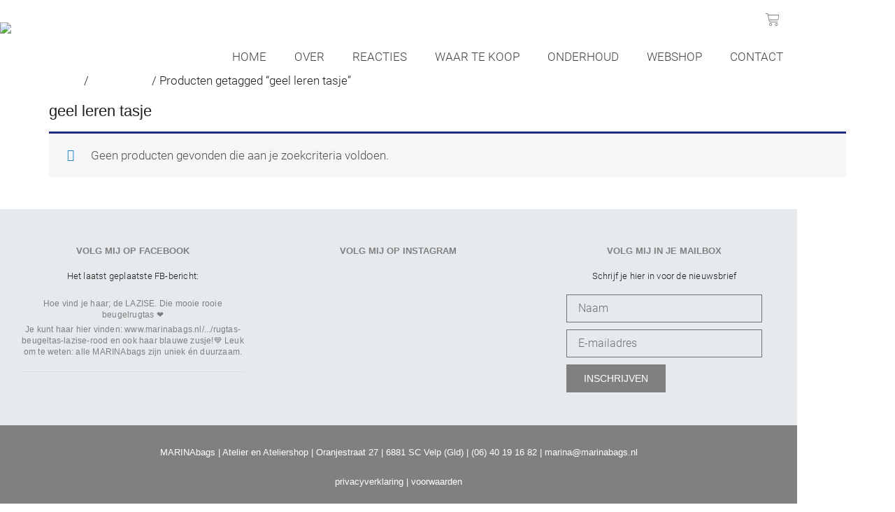

--- FILE ---
content_type: text/html; charset=UTF-8
request_url: https://www.marinabags.nl/product-tag/geel-leren-tasje/
body_size: 18990
content:
<!doctype html><html lang="nl-NL"><head><script data-no-optimize="1">var litespeed_docref=sessionStorage.getItem("litespeed_docref");litespeed_docref&&(Object.defineProperty(document,"referrer",{get:function(){return litespeed_docref}}),sessionStorage.removeItem("litespeed_docref"));</script> <meta charset="UTF-8"><meta name="viewport" content="width=device-width, initial-scale=1"><link rel="profile" href="https://gmpg.org/xfn/11"><meta name='robots' content='index, follow, max-image-preview:large, max-snippet:-1, max-video-preview:-1' /><title>geel leren tasje Archieven - MARINAbags</title><link rel="canonical" href="https://www.marinabags.nl/product-tag/geel-leren-tasje/" /><meta property="og:locale" content="nl_NL" /><meta property="og:type" content="article" /><meta property="og:title" content="geel leren tasje Archieven - MARINAbags" /><meta property="og:url" content="https://www.marinabags.nl/product-tag/geel-leren-tasje/" /><meta property="og:site_name" content="MARINAbags" /><meta name="twitter:card" content="summary_large_image" /> <script type="application/ld+json" class="yoast-schema-graph">{"@context":"https://schema.org","@graph":[{"@type":"CollectionPage","@id":"https://www.marinabags.nl/product-tag/geel-leren-tasje/","url":"https://www.marinabags.nl/product-tag/geel-leren-tasje/","name":"geel leren tasje Archieven - MARINAbags","isPartOf":{"@id":"https://www.marinabags.nl/#website"},"breadcrumb":{"@id":"https://www.marinabags.nl/product-tag/geel-leren-tasje/#breadcrumb"},"inLanguage":"nl-NL"},{"@type":"BreadcrumbList","@id":"https://www.marinabags.nl/product-tag/geel-leren-tasje/#breadcrumb","itemListElement":[{"@type":"ListItem","position":1,"name":"Home","item":"https://www.marinabags.nl/"},{"@type":"ListItem","position":2,"name":"geel leren tasje"}]},{"@type":"WebSite","@id":"https://www.marinabags.nl/#website","url":"https://www.marinabags.nl/","name":"MARINAbags","description":"Exclusieve tassen","potentialAction":[{"@type":"SearchAction","target":{"@type":"EntryPoint","urlTemplate":"https://www.marinabags.nl/?s={search_term_string}"},"query-input":{"@type":"PropertyValueSpecification","valueRequired":true,"valueName":"search_term_string"}}],"inLanguage":"nl-NL"}]}</script> <link rel='dns-prefetch' href='//maxcdn.bootstrapcdn.com' /><link rel="alternate" type="application/rss+xml" title="MARINAbags &raquo; feed" href="https://www.marinabags.nl/feed/" /><link rel="alternate" type="application/rss+xml" title="MARINAbags &raquo; reacties feed" href="https://www.marinabags.nl/comments/feed/" /><link rel="alternate" type="application/rss+xml" title="MARINAbags &raquo; geel leren tasje Tag feed" href="https://www.marinabags.nl/product-tag/geel-leren-tasje/feed/" /><style id='wp-img-auto-sizes-contain-inline-css'>img:is([sizes=auto i],[sizes^="auto," i]){contain-intrinsic-size:3000px 1500px}
/*# sourceURL=wp-img-auto-sizes-contain-inline-css */</style><link data-optimized="2" rel="stylesheet" href="https://www.marinabags.nl/wp-content/litespeed/css/4d2d4c5bdf5a78aeec1385b032433cae.css?ver=1dd8f" /><style id='global-styles-inline-css'>:root{--wp--preset--aspect-ratio--square: 1;--wp--preset--aspect-ratio--4-3: 4/3;--wp--preset--aspect-ratio--3-4: 3/4;--wp--preset--aspect-ratio--3-2: 3/2;--wp--preset--aspect-ratio--2-3: 2/3;--wp--preset--aspect-ratio--16-9: 16/9;--wp--preset--aspect-ratio--9-16: 9/16;--wp--preset--color--black: #000000;--wp--preset--color--cyan-bluish-gray: #abb8c3;--wp--preset--color--white: #ffffff;--wp--preset--color--pale-pink: #f78da7;--wp--preset--color--vivid-red: #cf2e2e;--wp--preset--color--luminous-vivid-orange: #ff6900;--wp--preset--color--luminous-vivid-amber: #fcb900;--wp--preset--color--light-green-cyan: #7bdcb5;--wp--preset--color--vivid-green-cyan: #00d084;--wp--preset--color--pale-cyan-blue: #8ed1fc;--wp--preset--color--vivid-cyan-blue: #0693e3;--wp--preset--color--vivid-purple: #9b51e0;--wp--preset--gradient--vivid-cyan-blue-to-vivid-purple: linear-gradient(135deg,rgb(6,147,227) 0%,rgb(155,81,224) 100%);--wp--preset--gradient--light-green-cyan-to-vivid-green-cyan: linear-gradient(135deg,rgb(122,220,180) 0%,rgb(0,208,130) 100%);--wp--preset--gradient--luminous-vivid-amber-to-luminous-vivid-orange: linear-gradient(135deg,rgb(252,185,0) 0%,rgb(255,105,0) 100%);--wp--preset--gradient--luminous-vivid-orange-to-vivid-red: linear-gradient(135deg,rgb(255,105,0) 0%,rgb(207,46,46) 100%);--wp--preset--gradient--very-light-gray-to-cyan-bluish-gray: linear-gradient(135deg,rgb(238,238,238) 0%,rgb(169,184,195) 100%);--wp--preset--gradient--cool-to-warm-spectrum: linear-gradient(135deg,rgb(74,234,220) 0%,rgb(151,120,209) 20%,rgb(207,42,186) 40%,rgb(238,44,130) 60%,rgb(251,105,98) 80%,rgb(254,248,76) 100%);--wp--preset--gradient--blush-light-purple: linear-gradient(135deg,rgb(255,206,236) 0%,rgb(152,150,240) 100%);--wp--preset--gradient--blush-bordeaux: linear-gradient(135deg,rgb(254,205,165) 0%,rgb(254,45,45) 50%,rgb(107,0,62) 100%);--wp--preset--gradient--luminous-dusk: linear-gradient(135deg,rgb(255,203,112) 0%,rgb(199,81,192) 50%,rgb(65,88,208) 100%);--wp--preset--gradient--pale-ocean: linear-gradient(135deg,rgb(255,245,203) 0%,rgb(182,227,212) 50%,rgb(51,167,181) 100%);--wp--preset--gradient--electric-grass: linear-gradient(135deg,rgb(202,248,128) 0%,rgb(113,206,126) 100%);--wp--preset--gradient--midnight: linear-gradient(135deg,rgb(2,3,129) 0%,rgb(40,116,252) 100%);--wp--preset--font-size--small: 13px;--wp--preset--font-size--medium: 20px;--wp--preset--font-size--large: 36px;--wp--preset--font-size--x-large: 42px;--wp--preset--spacing--20: 0.44rem;--wp--preset--spacing--30: 0.67rem;--wp--preset--spacing--40: 1rem;--wp--preset--spacing--50: 1.5rem;--wp--preset--spacing--60: 2.25rem;--wp--preset--spacing--70: 3.38rem;--wp--preset--spacing--80: 5.06rem;--wp--preset--shadow--natural: 6px 6px 9px rgba(0, 0, 0, 0.2);--wp--preset--shadow--deep: 12px 12px 50px rgba(0, 0, 0, 0.4);--wp--preset--shadow--sharp: 6px 6px 0px rgba(0, 0, 0, 0.2);--wp--preset--shadow--outlined: 6px 6px 0px -3px rgb(255, 255, 255), 6px 6px rgb(0, 0, 0);--wp--preset--shadow--crisp: 6px 6px 0px rgb(0, 0, 0);}:root { --wp--style--global--content-size: 800px;--wp--style--global--wide-size: 1200px; }:where(body) { margin: 0; }.wp-site-blocks > .alignleft { float: left; margin-right: 2em; }.wp-site-blocks > .alignright { float: right; margin-left: 2em; }.wp-site-blocks > .aligncenter { justify-content: center; margin-left: auto; margin-right: auto; }:where(.wp-site-blocks) > * { margin-block-start: 24px; margin-block-end: 0; }:where(.wp-site-blocks) > :first-child { margin-block-start: 0; }:where(.wp-site-blocks) > :last-child { margin-block-end: 0; }:root { --wp--style--block-gap: 24px; }:root :where(.is-layout-flow) > :first-child{margin-block-start: 0;}:root :where(.is-layout-flow) > :last-child{margin-block-end: 0;}:root :where(.is-layout-flow) > *{margin-block-start: 24px;margin-block-end: 0;}:root :where(.is-layout-constrained) > :first-child{margin-block-start: 0;}:root :where(.is-layout-constrained) > :last-child{margin-block-end: 0;}:root :where(.is-layout-constrained) > *{margin-block-start: 24px;margin-block-end: 0;}:root :where(.is-layout-flex){gap: 24px;}:root :where(.is-layout-grid){gap: 24px;}.is-layout-flow > .alignleft{float: left;margin-inline-start: 0;margin-inline-end: 2em;}.is-layout-flow > .alignright{float: right;margin-inline-start: 2em;margin-inline-end: 0;}.is-layout-flow > .aligncenter{margin-left: auto !important;margin-right: auto !important;}.is-layout-constrained > .alignleft{float: left;margin-inline-start: 0;margin-inline-end: 2em;}.is-layout-constrained > .alignright{float: right;margin-inline-start: 2em;margin-inline-end: 0;}.is-layout-constrained > .aligncenter{margin-left: auto !important;margin-right: auto !important;}.is-layout-constrained > :where(:not(.alignleft):not(.alignright):not(.alignfull)){max-width: var(--wp--style--global--content-size);margin-left: auto !important;margin-right: auto !important;}.is-layout-constrained > .alignwide{max-width: var(--wp--style--global--wide-size);}body .is-layout-flex{display: flex;}.is-layout-flex{flex-wrap: wrap;align-items: center;}.is-layout-flex > :is(*, div){margin: 0;}body .is-layout-grid{display: grid;}.is-layout-grid > :is(*, div){margin: 0;}body{padding-top: 0px;padding-right: 0px;padding-bottom: 0px;padding-left: 0px;}a:where(:not(.wp-element-button)){text-decoration: underline;}:root :where(.wp-element-button, .wp-block-button__link){background-color: #32373c;border-width: 0;color: #fff;font-family: inherit;font-size: inherit;font-style: inherit;font-weight: inherit;letter-spacing: inherit;line-height: inherit;padding-top: calc(0.667em + 2px);padding-right: calc(1.333em + 2px);padding-bottom: calc(0.667em + 2px);padding-left: calc(1.333em + 2px);text-decoration: none;text-transform: inherit;}.has-black-color{color: var(--wp--preset--color--black) !important;}.has-cyan-bluish-gray-color{color: var(--wp--preset--color--cyan-bluish-gray) !important;}.has-white-color{color: var(--wp--preset--color--white) !important;}.has-pale-pink-color{color: var(--wp--preset--color--pale-pink) !important;}.has-vivid-red-color{color: var(--wp--preset--color--vivid-red) !important;}.has-luminous-vivid-orange-color{color: var(--wp--preset--color--luminous-vivid-orange) !important;}.has-luminous-vivid-amber-color{color: var(--wp--preset--color--luminous-vivid-amber) !important;}.has-light-green-cyan-color{color: var(--wp--preset--color--light-green-cyan) !important;}.has-vivid-green-cyan-color{color: var(--wp--preset--color--vivid-green-cyan) !important;}.has-pale-cyan-blue-color{color: var(--wp--preset--color--pale-cyan-blue) !important;}.has-vivid-cyan-blue-color{color: var(--wp--preset--color--vivid-cyan-blue) !important;}.has-vivid-purple-color{color: var(--wp--preset--color--vivid-purple) !important;}.has-black-background-color{background-color: var(--wp--preset--color--black) !important;}.has-cyan-bluish-gray-background-color{background-color: var(--wp--preset--color--cyan-bluish-gray) !important;}.has-white-background-color{background-color: var(--wp--preset--color--white) !important;}.has-pale-pink-background-color{background-color: var(--wp--preset--color--pale-pink) !important;}.has-vivid-red-background-color{background-color: var(--wp--preset--color--vivid-red) !important;}.has-luminous-vivid-orange-background-color{background-color: var(--wp--preset--color--luminous-vivid-orange) !important;}.has-luminous-vivid-amber-background-color{background-color: var(--wp--preset--color--luminous-vivid-amber) !important;}.has-light-green-cyan-background-color{background-color: var(--wp--preset--color--light-green-cyan) !important;}.has-vivid-green-cyan-background-color{background-color: var(--wp--preset--color--vivid-green-cyan) !important;}.has-pale-cyan-blue-background-color{background-color: var(--wp--preset--color--pale-cyan-blue) !important;}.has-vivid-cyan-blue-background-color{background-color: var(--wp--preset--color--vivid-cyan-blue) !important;}.has-vivid-purple-background-color{background-color: var(--wp--preset--color--vivid-purple) !important;}.has-black-border-color{border-color: var(--wp--preset--color--black) !important;}.has-cyan-bluish-gray-border-color{border-color: var(--wp--preset--color--cyan-bluish-gray) !important;}.has-white-border-color{border-color: var(--wp--preset--color--white) !important;}.has-pale-pink-border-color{border-color: var(--wp--preset--color--pale-pink) !important;}.has-vivid-red-border-color{border-color: var(--wp--preset--color--vivid-red) !important;}.has-luminous-vivid-orange-border-color{border-color: var(--wp--preset--color--luminous-vivid-orange) !important;}.has-luminous-vivid-amber-border-color{border-color: var(--wp--preset--color--luminous-vivid-amber) !important;}.has-light-green-cyan-border-color{border-color: var(--wp--preset--color--light-green-cyan) !important;}.has-vivid-green-cyan-border-color{border-color: var(--wp--preset--color--vivid-green-cyan) !important;}.has-pale-cyan-blue-border-color{border-color: var(--wp--preset--color--pale-cyan-blue) !important;}.has-vivid-cyan-blue-border-color{border-color: var(--wp--preset--color--vivid-cyan-blue) !important;}.has-vivid-purple-border-color{border-color: var(--wp--preset--color--vivid-purple) !important;}.has-vivid-cyan-blue-to-vivid-purple-gradient-background{background: var(--wp--preset--gradient--vivid-cyan-blue-to-vivid-purple) !important;}.has-light-green-cyan-to-vivid-green-cyan-gradient-background{background: var(--wp--preset--gradient--light-green-cyan-to-vivid-green-cyan) !important;}.has-luminous-vivid-amber-to-luminous-vivid-orange-gradient-background{background: var(--wp--preset--gradient--luminous-vivid-amber-to-luminous-vivid-orange) !important;}.has-luminous-vivid-orange-to-vivid-red-gradient-background{background: var(--wp--preset--gradient--luminous-vivid-orange-to-vivid-red) !important;}.has-very-light-gray-to-cyan-bluish-gray-gradient-background{background: var(--wp--preset--gradient--very-light-gray-to-cyan-bluish-gray) !important;}.has-cool-to-warm-spectrum-gradient-background{background: var(--wp--preset--gradient--cool-to-warm-spectrum) !important;}.has-blush-light-purple-gradient-background{background: var(--wp--preset--gradient--blush-light-purple) !important;}.has-blush-bordeaux-gradient-background{background: var(--wp--preset--gradient--blush-bordeaux) !important;}.has-luminous-dusk-gradient-background{background: var(--wp--preset--gradient--luminous-dusk) !important;}.has-pale-ocean-gradient-background{background: var(--wp--preset--gradient--pale-ocean) !important;}.has-electric-grass-gradient-background{background: var(--wp--preset--gradient--electric-grass) !important;}.has-midnight-gradient-background{background: var(--wp--preset--gradient--midnight) !important;}.has-small-font-size{font-size: var(--wp--preset--font-size--small) !important;}.has-medium-font-size{font-size: var(--wp--preset--font-size--medium) !important;}.has-large-font-size{font-size: var(--wp--preset--font-size--large) !important;}.has-x-large-font-size{font-size: var(--wp--preset--font-size--x-large) !important;}
:root :where(.wp-block-pullquote){font-size: 1.5em;line-height: 1.6;}
/*# sourceURL=global-styles-inline-css */</style><style id='woocommerce-inline-inline-css'>.woocommerce form .form-row .required { visibility: visible; }
/*# sourceURL=woocommerce-inline-inline-css */</style><link rel='stylesheet' id='sb-font-awesome-css' href='https://maxcdn.bootstrapcdn.com/font-awesome/4.7.0/css/font-awesome.min.css?ver=6.9' media='all' /> <script id="swp-js-js-extra" type="litespeed/javascript">var swp_data={"replacements":{"woocommerce|Sale!||":"Sale!","elementor-pro|Sale||":"Aanbieding","woocommerce|Billing details||":"Verzendgegevens","woocommerce|Coupon code||":"Cadeaubon","woocommerce|If you have a coupon code, please apply it below.||":"Als je een cadeaubon met kortingscode hebt, vul die dan hieronder in.","woocommerce|Have a coupon?||":"Heb je een cadeaubon?","uael|Coupon code||":"Kortingscode","uael|Sub-total||":"Subtotaal","uael|Order Total||":"Totaal","mollie-payments-for-woocommerce|This text will be displayed as the first option in the iDEAL issuers drop down, if nothing is entered, \"Select your bank\" will be shown. Only if the above 'Show iDEAL banks dropdown' is enabled.||":"Deze tekst wordt getoond als eerste optie in de iDEAL issuers drop down, indien niets is ingevuld wordt \"Selecteer uw bank\" getoond. ","mollie-payments-for-woocommerce|Select your bank||":"Selecteer je bank"},"lang":"nl_NL","discovery":"","available":[],"discovery_endpoint":"","discovery_nonce":"","domains":["woocommerce","elementor-pro","uael","mollie-payments-for-woocommerce"]}</script> <script type="litespeed/javascript" data-src="https://www.marinabags.nl/wp-includes/js/jquery/jquery.min.js" id="jquery-core-js"></script> <script id="wc-add-to-cart-js-extra" type="litespeed/javascript">var wc_add_to_cart_params={"ajax_url":"/wp-admin/admin-ajax.php","wc_ajax_url":"/?wc-ajax=%%endpoint%%","i18n_view_cart":"Bekijk winkelwagen","cart_url":"https://www.marinabags.nl/winkelmand/","is_cart":"","cart_redirect_after_add":"no"}</script> <script id="woocommerce-js-extra" type="litespeed/javascript">var woocommerce_params={"ajax_url":"/wp-admin/admin-ajax.php","wc_ajax_url":"/?wc-ajax=%%endpoint%%","i18n_password_show":"Wachtwoord weergeven","i18n_password_hide":"Wachtwoord verbergen"}</script> <link rel="https://api.w.org/" href="https://www.marinabags.nl/wp-json/" /><link rel="alternate" title="JSON" type="application/json" href="https://www.marinabags.nl/wp-json/wp/v2/product_tag/239" /><link rel="EditURI" type="application/rsd+xml" title="RSD" href="https://www.marinabags.nl/xmlrpc.php?rsd" /><meta name="generator" content="WordPress 6.9" /><meta name="generator" content="WooCommerce 10.4.3" />
<noscript><style>.woocommerce-product-gallery{ opacity: 1 !important; }</style></noscript><meta name="generator" content="Elementor 3.34.1; features: additional_custom_breakpoints; settings: css_print_method-external, google_font-disabled, font_display-auto"><style>.e-con.e-parent:nth-of-type(n+4):not(.e-lazyloaded):not(.e-no-lazyload),
				.e-con.e-parent:nth-of-type(n+4):not(.e-lazyloaded):not(.e-no-lazyload) * {
					background-image: none !important;
				}
				@media screen and (max-height: 1024px) {
					.e-con.e-parent:nth-of-type(n+3):not(.e-lazyloaded):not(.e-no-lazyload),
					.e-con.e-parent:nth-of-type(n+3):not(.e-lazyloaded):not(.e-no-lazyload) * {
						background-image: none !important;
					}
				}
				@media screen and (max-height: 640px) {
					.e-con.e-parent:nth-of-type(n+2):not(.e-lazyloaded):not(.e-no-lazyload),
					.e-con.e-parent:nth-of-type(n+2):not(.e-lazyloaded):not(.e-no-lazyload) * {
						background-image: none !important;
					}
				}</style><link rel="icon" href="https://www.marinabags.nl/wp-content/uploads/2018/03/favicon-marina-66x66.png" sizes="32x32" /><link rel="icon" href="https://www.marinabags.nl/wp-content/uploads/2018/03/favicon-marina-200x200.png" sizes="192x192" /><link rel="apple-touch-icon" href="https://www.marinabags.nl/wp-content/uploads/2018/03/favicon-marina-200x200.png" /><meta name="msapplication-TileImage" content="https://www.marinabags.nl/wp-content/uploads/2018/03/favicon-marina.png" /><style id="wp-custom-css">.woocommerce-message {
    border-top-color: #808080;
}
.woocommerce-message::before {
        color: #808080;
}
p.woocommerce-shipping-destination {
	display: none;
}
span.woocommerce-terms-and-conditions-checkbox-text {
	font-family: merriweather;
}
.woocommerce table.shop_attributes td p {
	font-style: normal;
}
.woocommerce table.shop_attributes tbody>tr:nth-child(odd)>th {
	background-color: #ffffff !important;
}
.woocommerce table.shop_attributes tbody>tr:nth-child(odd)>td {
	background-color: #ffffff !important;
}
.woocommerce table.shop_attributes tbody>tr:nth-child(even)>th {
	background-color: #ffffff !important;
}
.woocommerce table.shop_attributes tbody>tr:nth-child(even)>td {
	background-color: #ffffff !important;
}
.elementor-12826 .elementor-element.elementor-element-5af877c.elementor-wc-products ul.products li.product .button {
	display: none;
}
.woocommerce-info {
	border-top-color: #202b85;
}
.elementor-12783 .elementor-element.elementor-element-6763438a .pp-woo-checkout #order_review_heading {
	margin-top: 25px;
}
.woocommerce table.shop_table td {
	background-color: #e6eaec;
}
.woocommerce-Price-amount {
	color: #202b85;
}
.woocommerce form.cart {
	font-family: roboto;
	font-size: 14px;
}
.woocommerce-variation-price {
	margin-bottom: 20px;
}
.woocommerce .elementor-12791 .elementor-element.elementor-element-12f220d form.cart table.variations label {
	display: none;
}
.woocommerce div.product .stock {
	color: #ffffff;
}

/*don't show quantity field in product page*/
.elementor-12791 .elementor-element.elementor-element-12f220d .quantity .qty {
    display: none;
}

/*deletes space beneath variation price on single product*/
.woocommerce-variation-price {
    margin-bottom: 0px;
}
.woocommerce-variation-availability {
    display: none;
}</style></head><body class="archive tax-product_tag term-geel-leren-tasje term-239 wp-embed-responsive wp-theme-hello-elementor theme-hello-elementor woocommerce woocommerce-page woocommerce-no-js hello-elementor-default elementor-default elementor-kit-12609"><a class="skip-link screen-reader-text" href="#content">Ga naar de inhoud</a><header data-elementor-type="header" data-elementor-id="12627" class="elementor elementor-12627 elementor-location-header" data-elementor-post-type="elementor_library"><header class="elementor-section elementor-top-section elementor-element elementor-element-cea5485 elementor-section-content-middle elementor-section-boxed elementor-section-height-default elementor-section-height-default" data-id="cea5485" data-element_type="section" data-settings="{&quot;background_background&quot;:&quot;classic&quot;,&quot;sticky&quot;:&quot;top&quot;,&quot;sticky_on&quot;:[&quot;desktop&quot;,&quot;tablet&quot;,&quot;mobile&quot;],&quot;sticky_offset&quot;:0,&quot;sticky_effects_offset&quot;:0,&quot;sticky_anchor_link_offset&quot;:0}"><div class="elementor-container elementor-column-gap-no"><div class="elementor-column elementor-col-50 elementor-top-column elementor-element elementor-element-79abe5bd" data-id="79abe5bd" data-element_type="column"><div class="elementor-widget-wrap elementor-element-populated"><div class="elementor-element elementor-element-3309b48 elementor-widget elementor-widget-image" data-id="3309b48" data-element_type="widget" data-widget_type="image.default"><div class="elementor-widget-container">
<a href="https://www.marinabags.nl/">
<img data-lazyloaded="1" src="[data-uri]" width="250" height="83" data-src="https://www.marinabags.nl/wp-content/uploads/2018/03/logo-marina-avada-2.jpg" class="attachment-full size-full wp-image-12128" alt="Marinabags" data-srcset="https://www.marinabags.nl/wp-content/uploads/2018/03/logo-marina-avada-2.jpg 250w, https://www.marinabags.nl/wp-content/uploads/2018/03/logo-marina-avada-2-200x66.jpg 200w" data-sizes="(max-width: 250px) 100vw, 250px" />								</a></div></div></div></div><div class="elementor-column elementor-col-50 elementor-top-column elementor-element elementor-element-6e31822b" data-id="6e31822b" data-element_type="column"><div class="elementor-widget-wrap elementor-element-populated"><div class="elementor-element elementor-element-c2c9d97 toggle-icon--cart-light elementor-menu-cart--empty-indicator-hide elementor-widget-tablet__width-initial elementor-menu-cart--items-indicator-bubble elementor-menu-cart--cart-type-side-cart elementor-menu-cart--show-remove-button-yes elementor-widget elementor-widget-woocommerce-menu-cart" data-id="c2c9d97" data-element_type="widget" data-settings="{&quot;cart_type&quot;:&quot;side-cart&quot;,&quot;open_cart&quot;:&quot;click&quot;,&quot;automatically_open_cart&quot;:&quot;no&quot;}" data-widget_type="woocommerce-menu-cart.default"><div class="elementor-widget-container"><div class="elementor-menu-cart__wrapper"><div class="elementor-menu-cart__toggle_wrapper"><div class="elementor-menu-cart__container elementor-lightbox" aria-hidden="true"><div class="elementor-menu-cart__main" aria-hidden="true"><div class="elementor-menu-cart__close-button"></div><div class="widget_shopping_cart_content"></div></div></div><div class="elementor-menu-cart__toggle elementor-button-wrapper">
<a id="elementor-menu-cart__toggle_button" href="#" class="elementor-menu-cart__toggle_button elementor-button elementor-size-sm" aria-expanded="false">
<span class="elementor-button-text"><span class="woocommerce-Price-amount amount"><bdi><span class="woocommerce-Price-currencySymbol">&euro;</span>0,00</bdi></span></span>
<span class="elementor-button-icon">
<span class="elementor-button-icon-qty" data-counter="0">0</span>
<i class="eicon-cart-light"></i>					<span class="elementor-screen-only">Winkelwagen</span>
</span>
</a></div></div></div></div></div><div class="elementor-element elementor-element-5af4745e elementor-nav-menu__align-end elementor-nav-menu--stretch elementor-widget-tablet__width-initial elementor-nav-menu--dropdown-tablet elementor-nav-menu__text-align-aside elementor-nav-menu--toggle elementor-nav-menu--burger elementor-widget elementor-widget-nav-menu" data-id="5af4745e" data-element_type="widget" data-settings="{&quot;full_width&quot;:&quot;stretch&quot;,&quot;submenu_icon&quot;:{&quot;value&quot;:&quot;&lt;i class=\&quot;\&quot; aria-hidden=\&quot;true\&quot;&gt;&lt;\/i&gt;&quot;,&quot;library&quot;:&quot;&quot;},&quot;layout&quot;:&quot;horizontal&quot;,&quot;toggle&quot;:&quot;burger&quot;}" data-widget_type="nav-menu.default"><div class="elementor-widget-container"><nav aria-label="Menu" class="elementor-nav-menu--main elementor-nav-menu__container elementor-nav-menu--layout-horizontal e--pointer-none"><ul id="menu-1-5af4745e" class="elementor-nav-menu"><li class="menu-item menu-item-type-post_type menu-item-object-page menu-item-home menu-item-14213"><a href="https://www.marinabags.nl/" class="elementor-item">HOME</a></li><li class="menu-item menu-item-type-custom menu-item-object-custom menu-item-12729"><a href="https://www.marinabags.nl/over-marinabags/#over" class="elementor-item elementor-item-anchor">OVER</a></li><li class="menu-item menu-item-type-custom menu-item-object-custom menu-item-12396"><a href="https://www.marinabags.nl/over-marinabags/#reacties" class="elementor-item elementor-item-anchor">REACTIES</a></li><li class="menu-item menu-item-type-post_type menu-item-object-page menu-item-16233"><a href="https://www.marinabags.nl/waar-te-koop/" class="elementor-item">WAAR TE KOOP</a></li><li class="menu-item menu-item-type-post_type menu-item-object-page menu-item-17467"><a href="https://www.marinabags.nl/onderhoud/" class="elementor-item">ONDERHOUD</a></li><li class="menu-item menu-item-type-post_type menu-item-object-page menu-item-13236"><a href="https://www.marinabags.nl/alle-tassen/" class="elementor-item">WEBSHOP</a></li><li class="menu-item menu-item-type-post_type menu-item-object-page menu-item-11901"><a href="https://www.marinabags.nl/contact/" class="elementor-item">CONTACT</a></li></ul></nav><div class="elementor-menu-toggle" role="button" tabindex="0" aria-label="Menu toggle" aria-expanded="false">
<i aria-hidden="true" role="presentation" class="elementor-menu-toggle__icon--open eicon-menu-bar"></i><i aria-hidden="true" role="presentation" class="elementor-menu-toggle__icon--close eicon-close"></i></div><nav class="elementor-nav-menu--dropdown elementor-nav-menu__container" aria-hidden="true"><ul id="menu-2-5af4745e" class="elementor-nav-menu"><li class="menu-item menu-item-type-post_type menu-item-object-page menu-item-home menu-item-14213"><a href="https://www.marinabags.nl/" class="elementor-item" tabindex="-1">HOME</a></li><li class="menu-item menu-item-type-custom menu-item-object-custom menu-item-12729"><a href="https://www.marinabags.nl/over-marinabags/#over" class="elementor-item elementor-item-anchor" tabindex="-1">OVER</a></li><li class="menu-item menu-item-type-custom menu-item-object-custom menu-item-12396"><a href="https://www.marinabags.nl/over-marinabags/#reacties" class="elementor-item elementor-item-anchor" tabindex="-1">REACTIES</a></li><li class="menu-item menu-item-type-post_type menu-item-object-page menu-item-16233"><a href="https://www.marinabags.nl/waar-te-koop/" class="elementor-item" tabindex="-1">WAAR TE KOOP</a></li><li class="menu-item menu-item-type-post_type menu-item-object-page menu-item-17467"><a href="https://www.marinabags.nl/onderhoud/" class="elementor-item" tabindex="-1">ONDERHOUD</a></li><li class="menu-item menu-item-type-post_type menu-item-object-page menu-item-13236"><a href="https://www.marinabags.nl/alle-tassen/" class="elementor-item" tabindex="-1">WEBSHOP</a></li><li class="menu-item menu-item-type-post_type menu-item-object-page menu-item-11901"><a href="https://www.marinabags.nl/contact/" class="elementor-item" tabindex="-1">CONTACT</a></li></ul></nav></div></div></div></div></div></header></header><div id="primary" class="content-area"><main id="main" class="site-main" role="main"><nav class="woocommerce-breadcrumb" aria-label="Breadcrumb"><a href="https://www.marinabags.nl">Home</a>&nbsp;&#47;&nbsp;<a href="https://www.marinabags.nl/alle-tassen/">Alle tassen</a>&nbsp;&#47;&nbsp;Producten getagged &ldquo;geel leren tasje&rdquo;</nav><header class="woocommerce-products-header"><h1 class="woocommerce-products-header__title page-title">geel leren tasje</h1></header><div class="woocommerce-no-products-found"><div class="woocommerce-info" role="status">
Geen producten gevonden die aan je zoekcriteria voldoen.</div></div></main></div><footer data-elementor-type="footer" data-elementor-id="12635" class="elementor elementor-12635 elementor-location-footer" data-elementor-post-type="elementor_library"><section class="elementor-section elementor-top-section elementor-element elementor-element-1c0ef68f elementor-section-boxed elementor-section-height-default elementor-section-height-default" data-id="1c0ef68f" data-element_type="section"><div class="elementor-container elementor-column-gap-default"><div class="elementor-column elementor-col-100 elementor-top-column elementor-element elementor-element-f50c884" data-id="f50c884" data-element_type="column"><div class="elementor-widget-wrap elementor-element-populated"><section class="elementor-section elementor-inner-section elementor-element elementor-element-7a81d038 elementor-section-boxed elementor-section-height-default elementor-section-height-default" data-id="7a81d038" data-element_type="section"><div class="elementor-container elementor-column-gap-default"><div class="elementor-column elementor-col-33 elementor-inner-column elementor-element elementor-element-202da8dc" data-id="202da8dc" data-element_type="column" data-settings="{&quot;background_background&quot;:&quot;classic&quot;}"><div class="elementor-widget-wrap elementor-element-populated"><div class="elementor-element elementor-element-59ae2495 elementor-widget elementor-widget-heading" data-id="59ae2495" data-element_type="widget" data-widget_type="heading.default"><div class="elementor-widget-container"><h2 class="elementor-heading-title elementor-size-default"><a href="https://www.facebook.com/Marinatassen/" target="_blank">volg mij op Facebook</a></h2></div></div><div class="elementor-element elementor-element-7cd1d4a elementor-widget elementor-widget-heading" data-id="7cd1d4a" data-element_type="widget" data-widget_type="heading.default"><div class="elementor-widget-container"><h3 class="elementor-heading-title elementor-size-default">Het laatst geplaatste FB-bericht:</h3></div></div><div class="elementor-element elementor-element-fa3d48b elementor-widget elementor-widget-cff-widget" data-id="fa3d48b" data-element_type="widget" data-widget_type="cff-widget.default"><div class="elementor-widget-container"><div class="cff-wrapper"><div class="cff-wrapper-ctn " ><div id="cff"  class="cff cff-list-container  cff-default-styles  cff-mob-cols-1 cff-tab-cols-1"    data-char="600" ><div class="cff-posts-wrap"><div id="cff_1467493926612461_1514787146691307" class="cff-item cff-photo-post author-marina-bags"  style="border-bottom: 0px solid #;"><h6 class="cff-post-text"  style="font-size:12px;font-weight:normal;color:#808080;" >
<span class="cff-text" data-color="808080">
Hoe vind je haar; de LAZISE. Die mooie rooie beugelrugtas ❤ <img class="cff-linebreak" />Je kunt haar hier vinden: <a href="https://www.marinabags.nl/.../rugtas-beugeltas-lazise-rood" rel='nofollow noopener noreferrer'>www.marinabags.nl/.../rugtas-beugeltas-lazise-rood</a> en ook haar blauwe zusje!💙 Leuk om te weten: alle MARINAbags zijn uniek én duurzaam.			</span>
<span class="cff-expand">... <a href="#" style="color: #808080"><span class="cff-more">Toon meer</span><span class="cff-less">Toon minder</span></a></span></h6></div></div><input class="cff-pag-url" type="hidden" data-locatornonce="396e3bddf9" data-cff-shortcode="{&quot;feed&quot;: &quot;1&quot;}" data-post-id="" data-feed-id="1467493926612461"></div></div><div class="cff-clear"></div></div><style>#cff .cff-post-text a{ color: #808080; }</style></div></div></div></div><div class="elementor-column elementor-col-33 elementor-inner-column elementor-element elementor-element-7b67d3f1" data-id="7b67d3f1" data-element_type="column" data-settings="{&quot;background_background&quot;:&quot;classic&quot;}"><div class="elementor-widget-wrap elementor-element-populated"><div class="elementor-element elementor-element-464eea75 elementor-widget elementor-widget-heading" data-id="464eea75" data-element_type="widget" data-widget_type="heading.default"><div class="elementor-widget-container"><h2 class="elementor-heading-title elementor-size-default"><a href="https://www.instagram.com/marina_leatherbags/" target="_blank">volg mij op Instagram</a></h2></div></div><div class="elementor-element elementor-element-72504167 elementor-widget elementor-widget-shortcode" data-id="72504167" data-element_type="widget" data-widget_type="shortcode.default"><div class="elementor-widget-container"><div class="elementor-shortcode"><div id="sb_instagram"  class="sbi sbi_mob_col_1 sbi_tab_col_2 sbi_col_3 sbi_width_resp sbi_fixed_height" style="padding-bottom: 2px; width: 50%; height: 200px;"	 data-feedid="*1"  data-res="thumb" data-cols="3" data-colsmobile="1" data-colstablet="2" data-num="6" data-nummobile="" data-item-padding="1"	 data-shortcode-atts="{}"  data-postid="" data-locatornonce="2f1c8835b9" data-imageaspectratio="1:1" data-sbi-flags="favorLocal"><div id="sbi_images"  style="gap: 2px;"><div class="sbi_item sbi_type_carousel sbi_new sbi_transition"
id="sbi_18148458301450583" data-date="1769075628"><div class="sbi_photo_wrap">
<a class="sbi_photo" href="https://www.instagram.com/p/DTzwOHbDKOX/" target="_blank" rel="noopener nofollow"
data-full-res="https://scontent-ams2-1.cdninstagram.com/v/t51.82787-15/620899302_18335315641214647_4656057602003774382_n.jpg?stp=dst-jpg_e35_tt6&#038;_nc_cat=110&#038;ccb=7-5&#038;_nc_sid=18de74&#038;efg=eyJlZmdfdGFnIjoiQ0FST1VTRUxfSVRFTS5iZXN0X2ltYWdlX3VybGdlbi5DMyJ9&#038;_nc_ohc=GO0s-qOynfgQ7kNvwGIeJPB&#038;_nc_oc=AdkBWJLIqlB9HjT0fZ5vnI8rud-LVhcyLdGGV68f8t0O_cxza83o7N8xv6JlSvCMH_l3sJd50u0xPC50v3GwHLbR&#038;_nc_zt=23&#038;_nc_ht=scontent-ams2-1.cdninstagram.com&#038;edm=AM6HXa8EAAAA&#038;_nc_gid=GCqMUb3Yi5TjGX10zqFCAQ&#038;oh=00_AfpPS2HuO3l7AWO7mongX9U3KmsGtN6wdjRNgu0uTMUn_Q&#038;oe=6977EFEF"
data-img-src-set="{&quot;d&quot;:&quot;https:\/\/scontent-ams2-1.cdninstagram.com\/v\/t51.82787-15\/620899302_18335315641214647_4656057602003774382_n.jpg?stp=dst-jpg_e35_tt6&amp;_nc_cat=110&amp;ccb=7-5&amp;_nc_sid=18de74&amp;efg=eyJlZmdfdGFnIjoiQ0FST1VTRUxfSVRFTS5iZXN0X2ltYWdlX3VybGdlbi5DMyJ9&amp;_nc_ohc=GO0s-qOynfgQ7kNvwGIeJPB&amp;_nc_oc=AdkBWJLIqlB9HjT0fZ5vnI8rud-LVhcyLdGGV68f8t0O_cxza83o7N8xv6JlSvCMH_l3sJd50u0xPC50v3GwHLbR&amp;_nc_zt=23&amp;_nc_ht=scontent-ams2-1.cdninstagram.com&amp;edm=AM6HXa8EAAAA&amp;_nc_gid=GCqMUb3Yi5TjGX10zqFCAQ&amp;oh=00_AfpPS2HuO3l7AWO7mongX9U3KmsGtN6wdjRNgu0uTMUn_Q&amp;oe=6977EFEF&quot;,&quot;150&quot;:&quot;https:\/\/scontent-ams2-1.cdninstagram.com\/v\/t51.82787-15\/620899302_18335315641214647_4656057602003774382_n.jpg?stp=dst-jpg_e35_tt6&amp;_nc_cat=110&amp;ccb=7-5&amp;_nc_sid=18de74&amp;efg=eyJlZmdfdGFnIjoiQ0FST1VTRUxfSVRFTS5iZXN0X2ltYWdlX3VybGdlbi5DMyJ9&amp;_nc_ohc=GO0s-qOynfgQ7kNvwGIeJPB&amp;_nc_oc=AdkBWJLIqlB9HjT0fZ5vnI8rud-LVhcyLdGGV68f8t0O_cxza83o7N8xv6JlSvCMH_l3sJd50u0xPC50v3GwHLbR&amp;_nc_zt=23&amp;_nc_ht=scontent-ams2-1.cdninstagram.com&amp;edm=AM6HXa8EAAAA&amp;_nc_gid=GCqMUb3Yi5TjGX10zqFCAQ&amp;oh=00_AfpPS2HuO3l7AWO7mongX9U3KmsGtN6wdjRNgu0uTMUn_Q&amp;oe=6977EFEF&quot;,&quot;320&quot;:&quot;https:\/\/www.marinabags.nl\/wp-content\/uploads\/sb-instagram-feed-images\/620899302_18335315641214647_4656057602003774382_nlow.webp&quot;,&quot;640&quot;:&quot;https:\/\/www.marinabags.nl\/wp-content\/uploads\/sb-instagram-feed-images\/620899302_18335315641214647_4656057602003774382_nfull.webp&quot;}">
<span class="sbi-screenreader">Zonnig &#039;ROME&#039;❤️ Een stoere én elegante leren tas. </span>
<svg class="svg-inline--fa fa-clone fa-w-16 sbi_lightbox_carousel_icon" aria-hidden="true" aria-label="Clone" data-fa-proƒcessed="" data-prefix="far" data-icon="clone" role="img" xmlns="http://www.w3.org/2000/svg" viewBox="0 0 512 512">
<path fill="currentColor" d="M464 0H144c-26.51 0-48 21.49-48 48v48H48c-26.51 0-48 21.49-48 48v320c0 26.51 21.49 48 48 48h320c26.51 0 48-21.49 48-48v-48h48c26.51 0 48-21.49 48-48V48c0-26.51-21.49-48-48-48zM362 464H54a6 6 0 0 1-6-6V150a6 6 0 0 1 6-6h42v224c0 26.51 21.49 48 48 48h224v42a6 6 0 0 1-6 6zm96-96H150a6 6 0 0 1-6-6V54a6 6 0 0 1 6-6h308a6 6 0 0 1 6 6v308a6 6 0 0 1-6 6z"></path>
</svg>						<img data-lazyloaded="1" src="[data-uri]" width="1000" height="560" data-src="https://www.marinabags.nl/wp-content/plugins/instagram-feed/img/placeholder.png" alt="Zonnig &#039;ROME&#039;❤️ Een stoere én elegante leren tas. (25x25) Handgemaakt in eigen atelier en..in elke kleur die jij wil te bestellen🥳 Kijk gauw op MARINAbags.nl" aria-hidden="true">
</a></div></div><div class="sbi_item sbi_type_image sbi_new sbi_transition"
id="sbi_18103551076744193" data-date="1768467694"><div class="sbi_photo_wrap">
<a class="sbi_photo" href="https://www.instagram.com/p/DThorWWjJML/" target="_blank" rel="noopener nofollow"
data-full-res="https://scontent-ams2-1.cdninstagram.com/v/t51.82787-15/616045990_18334506028214647_5926206154252589517_n.jpg?stp=dst-jpg_e35_tt6&#038;_nc_cat=102&#038;ccb=7-5&#038;_nc_sid=18de74&#038;efg=eyJlZmdfdGFnIjoiRkVFRC5iZXN0X2ltYWdlX3VybGdlbi5DMyJ9&#038;_nc_ohc=M6SQpTcd5eMQ7kNvwF9vbVR&#038;_nc_oc=Adm5jShgVMTtotSB0sQXIRebmTbLpB-diI2p1QeOIP-GZAoq1m1MdOQg33LWEl9UyfuMcqPGWh5FZTSIihYaizdb&#038;_nc_zt=23&#038;_nc_ht=scontent-ams2-1.cdninstagram.com&#038;edm=AM6HXa8EAAAA&#038;_nc_gid=GCqMUb3Yi5TjGX10zqFCAQ&#038;oh=00_Afrj5hMOxg_67V4uNQ8NEjSVHAOSoQTbVCQGtYOVIyOrPQ&#038;oe=6977DBE0"
data-img-src-set="{&quot;d&quot;:&quot;https:\/\/scontent-ams2-1.cdninstagram.com\/v\/t51.82787-15\/616045990_18334506028214647_5926206154252589517_n.jpg?stp=dst-jpg_e35_tt6&amp;_nc_cat=102&amp;ccb=7-5&amp;_nc_sid=18de74&amp;efg=eyJlZmdfdGFnIjoiRkVFRC5iZXN0X2ltYWdlX3VybGdlbi5DMyJ9&amp;_nc_ohc=M6SQpTcd5eMQ7kNvwF9vbVR&amp;_nc_oc=Adm5jShgVMTtotSB0sQXIRebmTbLpB-diI2p1QeOIP-GZAoq1m1MdOQg33LWEl9UyfuMcqPGWh5FZTSIihYaizdb&amp;_nc_zt=23&amp;_nc_ht=scontent-ams2-1.cdninstagram.com&amp;edm=AM6HXa8EAAAA&amp;_nc_gid=GCqMUb3Yi5TjGX10zqFCAQ&amp;oh=00_Afrj5hMOxg_67V4uNQ8NEjSVHAOSoQTbVCQGtYOVIyOrPQ&amp;oe=6977DBE0&quot;,&quot;150&quot;:&quot;https:\/\/scontent-ams2-1.cdninstagram.com\/v\/t51.82787-15\/616045990_18334506028214647_5926206154252589517_n.jpg?stp=dst-jpg_e35_tt6&amp;_nc_cat=102&amp;ccb=7-5&amp;_nc_sid=18de74&amp;efg=eyJlZmdfdGFnIjoiRkVFRC5iZXN0X2ltYWdlX3VybGdlbi5DMyJ9&amp;_nc_ohc=M6SQpTcd5eMQ7kNvwF9vbVR&amp;_nc_oc=Adm5jShgVMTtotSB0sQXIRebmTbLpB-diI2p1QeOIP-GZAoq1m1MdOQg33LWEl9UyfuMcqPGWh5FZTSIihYaizdb&amp;_nc_zt=23&amp;_nc_ht=scontent-ams2-1.cdninstagram.com&amp;edm=AM6HXa8EAAAA&amp;_nc_gid=GCqMUb3Yi5TjGX10zqFCAQ&amp;oh=00_Afrj5hMOxg_67V4uNQ8NEjSVHAOSoQTbVCQGtYOVIyOrPQ&amp;oe=6977DBE0&quot;,&quot;320&quot;:&quot;https:\/\/www.marinabags.nl\/wp-content\/uploads\/sb-instagram-feed-images\/616045990_18334506028214647_5926206154252589517_nlow.webp&quot;,&quot;640&quot;:&quot;https:\/\/www.marinabags.nl\/wp-content\/uploads\/sb-instagram-feed-images\/616045990_18334506028214647_5926206154252589517_nfull.webp&quot;}">
<span class="sbi-screenreader">Hoe vind je haar; de LAZISE. De mooie rooie beugel</span>
<img data-lazyloaded="1" src="[data-uri]" width="1000" height="560" data-src="https://www.marinabags.nl/wp-content/plugins/instagram-feed/img/placeholder.png" alt="Hoe vind je haar; de LAZISE. De mooie rooie beugelrugtas❤️ :-)) Je kunt haar vinden in mijn webshop MARINAbags.nl en ook haar blauwe zusje!💙 Leuk om te weten: alle MARINAbags zijn uniek én duurzaam. #tassen #marinabags #rugtas #beugeltas #beugelrugtas #velp #rheden #rodetas #handmadebags #ondernemendevrouwen #creatievevrouwen #dutchdesign" aria-hidden="true">
</a></div></div><div class="sbi_item sbi_type_carousel sbi_new sbi_transition"
id="sbi_17943110463099517" data-date="1768381940"><div class="sbi_photo_wrap">
<a class="sbi_photo" href="https://www.instagram.com/p/DTfFHUKDMrR/" target="_blank" rel="noopener nofollow"
data-full-res="https://scontent-ams2-1.cdninstagram.com/v/t51.82787-15/615887033_18334407685214647_6252129734538366539_n.jpg?stp=dst-jpg_e35_tt6&#038;_nc_cat=108&#038;ccb=7-5&#038;_nc_sid=18de74&#038;efg=eyJlZmdfdGFnIjoiQ0FST1VTRUxfSVRFTS5iZXN0X2ltYWdlX3VybGdlbi5DMyJ9&#038;_nc_ohc=KdEtQDlV2YUQ7kNvwF5WqaA&#038;_nc_oc=Adlb-bljEG3WDQ8bQ9dTw68Ye3DtCpZsslOmDEsIW75BVJiahSH3oVUSBlmkPhLlrOWbBNL5L1APakefDdeVCLwS&#038;_nc_zt=23&#038;_nc_ht=scontent-ams2-1.cdninstagram.com&#038;edm=AM6HXa8EAAAA&#038;_nc_gid=GCqMUb3Yi5TjGX10zqFCAQ&#038;oh=00_AfoeCXRHGFxfyudYbR_wFBGA8CKhC32BSbNhaYPdTiEqkA&#038;oe=6977CBD4"
data-img-src-set="{&quot;d&quot;:&quot;https:\/\/scontent-ams2-1.cdninstagram.com\/v\/t51.82787-15\/615887033_18334407685214647_6252129734538366539_n.jpg?stp=dst-jpg_e35_tt6&amp;_nc_cat=108&amp;ccb=7-5&amp;_nc_sid=18de74&amp;efg=eyJlZmdfdGFnIjoiQ0FST1VTRUxfSVRFTS5iZXN0X2ltYWdlX3VybGdlbi5DMyJ9&amp;_nc_ohc=KdEtQDlV2YUQ7kNvwF5WqaA&amp;_nc_oc=Adlb-bljEG3WDQ8bQ9dTw68Ye3DtCpZsslOmDEsIW75BVJiahSH3oVUSBlmkPhLlrOWbBNL5L1APakefDdeVCLwS&amp;_nc_zt=23&amp;_nc_ht=scontent-ams2-1.cdninstagram.com&amp;edm=AM6HXa8EAAAA&amp;_nc_gid=GCqMUb3Yi5TjGX10zqFCAQ&amp;oh=00_AfoeCXRHGFxfyudYbR_wFBGA8CKhC32BSbNhaYPdTiEqkA&amp;oe=6977CBD4&quot;,&quot;150&quot;:&quot;https:\/\/scontent-ams2-1.cdninstagram.com\/v\/t51.82787-15\/615887033_18334407685214647_6252129734538366539_n.jpg?stp=dst-jpg_e35_tt6&amp;_nc_cat=108&amp;ccb=7-5&amp;_nc_sid=18de74&amp;efg=eyJlZmdfdGFnIjoiQ0FST1VTRUxfSVRFTS5iZXN0X2ltYWdlX3VybGdlbi5DMyJ9&amp;_nc_ohc=KdEtQDlV2YUQ7kNvwF5WqaA&amp;_nc_oc=Adlb-bljEG3WDQ8bQ9dTw68Ye3DtCpZsslOmDEsIW75BVJiahSH3oVUSBlmkPhLlrOWbBNL5L1APakefDdeVCLwS&amp;_nc_zt=23&amp;_nc_ht=scontent-ams2-1.cdninstagram.com&amp;edm=AM6HXa8EAAAA&amp;_nc_gid=GCqMUb3Yi5TjGX10zqFCAQ&amp;oh=00_AfoeCXRHGFxfyudYbR_wFBGA8CKhC32BSbNhaYPdTiEqkA&amp;oe=6977CBD4&quot;,&quot;320&quot;:&quot;https:\/\/www.marinabags.nl\/wp-content\/uploads\/sb-instagram-feed-images\/615887033_18334407685214647_6252129734538366539_nlow.webp&quot;,&quot;640&quot;:&quot;https:\/\/www.marinabags.nl\/wp-content\/uploads\/sb-instagram-feed-images\/615887033_18334407685214647_6252129734538366539_nfull.webp&quot;}">
<span class="sbi-screenreader">Dit is &#039;RAVENNA Large&#039;. Onweerstaanbaar in bordeau</span>
<svg class="svg-inline--fa fa-clone fa-w-16 sbi_lightbox_carousel_icon" aria-hidden="true" aria-label="Clone" data-fa-proƒcessed="" data-prefix="far" data-icon="clone" role="img" xmlns="http://www.w3.org/2000/svg" viewBox="0 0 512 512">
<path fill="currentColor" d="M464 0H144c-26.51 0-48 21.49-48 48v48H48c-26.51 0-48 21.49-48 48v320c0 26.51 21.49 48 48 48h320c26.51 0 48-21.49 48-48v-48h48c26.51 0 48-21.49 48-48V48c0-26.51-21.49-48-48-48zM362 464H54a6 6 0 0 1-6-6V150a6 6 0 0 1 6-6h42v224c0 26.51 21.49 48 48 48h224v42a6 6 0 0 1-6 6zm96-96H150a6 6 0 0 1-6-6V54a6 6 0 0 1 6-6h308a6 6 0 0 1 6 6v308a6 6 0 0 1-6 6z"></path>
</svg>						<img data-lazyloaded="1" src="[data-uri]" width="1000" height="560" data-src="https://www.marinabags.nl/wp-content/plugins/instagram-feed/img/placeholder.png" alt="Dit is &#039;RAVENNA Large&#039;. Onweerstaanbaar in bordeauxrood en oudroze! En dat groene handvat! En als alle foto&#039;s even bekijkt, zie je ook die supermooie knalroze voering! En, in goed Nederlands: one of a kind (alle MARINAbags trouwens). Ze staat in de webshop MARINAbags.nl #taseen #marinabags #marina #beugeltas #bijzonderetassen #bags #velp #rheden #unieketassen #handmadebags" aria-hidden="true">
</a></div></div><div class="sbi_item sbi_type_image sbi_new sbi_transition"
id="sbi_18295843720277214" data-date="1765877414"><div class="sbi_photo_wrap">
<a class="sbi_photo" href="https://www.instagram.com/p/DSUcHDBjPOz/" target="_blank" rel="noopener nofollow"
data-full-res="https://scontent-ams2-1.cdninstagram.com/v/t51.82787-15/584409712_18331439554214647_8917661074067248548_n.jpg?stp=dst-jpg_e35_tt6&#038;_nc_cat=109&#038;ccb=7-5&#038;_nc_sid=18de74&#038;efg=eyJlZmdfdGFnIjoiRkVFRC5iZXN0X2ltYWdlX3VybGdlbi5DMyJ9&#038;_nc_ohc=rC5gVg-ajzoQ7kNvwGc4xNg&#038;_nc_oc=Adks3df6bjjlEnxP_1kJjjXo26EyONRF2UOBvjxEESbfAzLDdFOPeSW6EDOpD43G2Pl4CxBdjVICWGZ0u3kfrHmg&#038;_nc_zt=23&#038;_nc_ht=scontent-ams2-1.cdninstagram.com&#038;edm=AM6HXa8EAAAA&#038;_nc_gid=GCqMUb3Yi5TjGX10zqFCAQ&#038;oh=00_AfqvwPrzYuS0P7b-euR-t5mQR-16Yr2yTPwO0C2DFePpRA&#038;oe=6977EBDA"
data-img-src-set="{&quot;d&quot;:&quot;https:\/\/scontent-ams2-1.cdninstagram.com\/v\/t51.82787-15\/584409712_18331439554214647_8917661074067248548_n.jpg?stp=dst-jpg_e35_tt6&amp;_nc_cat=109&amp;ccb=7-5&amp;_nc_sid=18de74&amp;efg=eyJlZmdfdGFnIjoiRkVFRC5iZXN0X2ltYWdlX3VybGdlbi5DMyJ9&amp;_nc_ohc=rC5gVg-ajzoQ7kNvwGc4xNg&amp;_nc_oc=Adks3df6bjjlEnxP_1kJjjXo26EyONRF2UOBvjxEESbfAzLDdFOPeSW6EDOpD43G2Pl4CxBdjVICWGZ0u3kfrHmg&amp;_nc_zt=23&amp;_nc_ht=scontent-ams2-1.cdninstagram.com&amp;edm=AM6HXa8EAAAA&amp;_nc_gid=GCqMUb3Yi5TjGX10zqFCAQ&amp;oh=00_AfqvwPrzYuS0P7b-euR-t5mQR-16Yr2yTPwO0C2DFePpRA&amp;oe=6977EBDA&quot;,&quot;150&quot;:&quot;https:\/\/scontent-ams2-1.cdninstagram.com\/v\/t51.82787-15\/584409712_18331439554214647_8917661074067248548_n.jpg?stp=dst-jpg_e35_tt6&amp;_nc_cat=109&amp;ccb=7-5&amp;_nc_sid=18de74&amp;efg=eyJlZmdfdGFnIjoiRkVFRC5iZXN0X2ltYWdlX3VybGdlbi5DMyJ9&amp;_nc_ohc=rC5gVg-ajzoQ7kNvwGc4xNg&amp;_nc_oc=Adks3df6bjjlEnxP_1kJjjXo26EyONRF2UOBvjxEESbfAzLDdFOPeSW6EDOpD43G2Pl4CxBdjVICWGZ0u3kfrHmg&amp;_nc_zt=23&amp;_nc_ht=scontent-ams2-1.cdninstagram.com&amp;edm=AM6HXa8EAAAA&amp;_nc_gid=GCqMUb3Yi5TjGX10zqFCAQ&amp;oh=00_AfqvwPrzYuS0P7b-euR-t5mQR-16Yr2yTPwO0C2DFePpRA&amp;oe=6977EBDA&quot;,&quot;320&quot;:&quot;https:\/\/www.marinabags.nl\/wp-content\/uploads\/sb-instagram-feed-images\/584409712_18331439554214647_8917661074067248548_nlow.webp&quot;,&quot;640&quot;:&quot;https:\/\/www.marinabags.nl\/wp-content\/uploads\/sb-instagram-feed-images\/584409712_18331439554214647_8917661074067248548_nfull.webp&quot;}">
<span class="sbi-screenreader">Stijlvol naar je werk met de laptoptas PADUA; lich</span>
<img data-lazyloaded="1" src="[data-uri]" width="1000" height="560" data-src="https://www.marinabags.nl/wp-content/plugins/instagram-feed/img/placeholder.png" alt="Stijlvol naar je werk met de laptoptas PADUA; licht van gewicht, in 3 tinten leer met genoeg ruimte voor alles wat je nodig hebt. Functioneel en stijlvol voor werk of gewoon als fijne ruime tas privé. Ze wil graag bekeken worden in de webshop ---&gt;&gt; marinabags.nl
Overigens: fijn cadeau ;-)) #tassen #marinabags #laptoptas #ondernemendevrouwen #onderscheidendetassen #kerstcadeau #werktas #bijzonderelaptoptas #laptop #velp #rheden" aria-hidden="true">
</a></div></div><div class="sbi_item sbi_type_image sbi_new sbi_transition"
id="sbi_17910453687123470" data-date="1765272157"><div class="sbi_photo_wrap">
<a class="sbi_photo" href="https://www.instagram.com/p/DSCZrLljJ3X/" target="_blank" rel="noopener nofollow"
data-full-res="https://scontent-ams2-1.cdninstagram.com/v/t51.82787-15/576085683_18330726685214647_3940576634708307483_n.jpg?stp=dst-jpg_e35_tt6&#038;_nc_cat=111&#038;ccb=7-5&#038;_nc_sid=18de74&#038;efg=eyJlZmdfdGFnIjoiRkVFRC5iZXN0X2ltYWdlX3VybGdlbi5DMyJ9&#038;_nc_ohc=5IVEdQwhjlMQ7kNvwFqVxZo&#038;_nc_oc=AdnUPHRntZQsFC_aFAyRFwydu1t5uC2yN6_Ys9UvB7que0wo1EtPowqKu6aLXYW4wxO6MLj2QVEIDL0qmk_QqI_p&#038;_nc_zt=23&#038;_nc_ht=scontent-ams2-1.cdninstagram.com&#038;edm=AM6HXa8EAAAA&#038;_nc_gid=GCqMUb3Yi5TjGX10zqFCAQ&#038;oh=00_AfqlYjSmdQagb9BPAg5v8J9Zc4Wvq39CXsqxOE03PqXa5g&#038;oe=6977C636"
data-img-src-set="{&quot;d&quot;:&quot;https:\/\/scontent-ams2-1.cdninstagram.com\/v\/t51.82787-15\/576085683_18330726685214647_3940576634708307483_n.jpg?stp=dst-jpg_e35_tt6&amp;_nc_cat=111&amp;ccb=7-5&amp;_nc_sid=18de74&amp;efg=eyJlZmdfdGFnIjoiRkVFRC5iZXN0X2ltYWdlX3VybGdlbi5DMyJ9&amp;_nc_ohc=5IVEdQwhjlMQ7kNvwFqVxZo&amp;_nc_oc=AdnUPHRntZQsFC_aFAyRFwydu1t5uC2yN6_Ys9UvB7que0wo1EtPowqKu6aLXYW4wxO6MLj2QVEIDL0qmk_QqI_p&amp;_nc_zt=23&amp;_nc_ht=scontent-ams2-1.cdninstagram.com&amp;edm=AM6HXa8EAAAA&amp;_nc_gid=GCqMUb3Yi5TjGX10zqFCAQ&amp;oh=00_AfqlYjSmdQagb9BPAg5v8J9Zc4Wvq39CXsqxOE03PqXa5g&amp;oe=6977C636&quot;,&quot;150&quot;:&quot;https:\/\/scontent-ams2-1.cdninstagram.com\/v\/t51.82787-15\/576085683_18330726685214647_3940576634708307483_n.jpg?stp=dst-jpg_e35_tt6&amp;_nc_cat=111&amp;ccb=7-5&amp;_nc_sid=18de74&amp;efg=eyJlZmdfdGFnIjoiRkVFRC5iZXN0X2ltYWdlX3VybGdlbi5DMyJ9&amp;_nc_ohc=5IVEdQwhjlMQ7kNvwFqVxZo&amp;_nc_oc=AdnUPHRntZQsFC_aFAyRFwydu1t5uC2yN6_Ys9UvB7que0wo1EtPowqKu6aLXYW4wxO6MLj2QVEIDL0qmk_QqI_p&amp;_nc_zt=23&amp;_nc_ht=scontent-ams2-1.cdninstagram.com&amp;edm=AM6HXa8EAAAA&amp;_nc_gid=GCqMUb3Yi5TjGX10zqFCAQ&amp;oh=00_AfqlYjSmdQagb9BPAg5v8J9Zc4Wvq39CXsqxOE03PqXa5g&amp;oe=6977C636&quot;,&quot;320&quot;:&quot;https:\/\/www.marinabags.nl\/wp-content\/uploads\/sb-instagram-feed-images\/576085683_18330726685214647_3940576634708307483_nlow.webp&quot;,&quot;640&quot;:&quot;https:\/\/www.marinabags.nl\/wp-content\/uploads\/sb-instagram-feed-images\/576085683_18330726685214647_3940576634708307483_nfull.webp&quot;}">
<span class="sbi-screenreader">Zes staan er in mijn webshop en als je tóch een an</span>
<img data-lazyloaded="1" src="[data-uri]" width="1000" height="560" data-src="https://www.marinabags.nl/wp-content/plugins/instagram-feed/img/placeholder.png" alt="Zes staan er in mijn webshop en als je tóch een andere kleur wil; maak ik hem voor je. Vóór kerst nog (als je niet te lang wacht ;-))
Spello is 15x20x4,5cm + ritsvak. Voor je portemonnee, telefoon, sleutels, etc. Fijn cadeautje🎁...
#tassen #kerstcadeau #marinabags #kleinetas #handigtasje #cadeau #custommade #handgemaaktetas #velp #rheden" aria-hidden="true">
</a></div></div><div class="sbi_item sbi_type_image sbi_new sbi_transition"
id="sbi_18095885275686685" data-date="1764667231"><div class="sbi_photo_wrap">
<a class="sbi_photo" href="https://www.instagram.com/p/DRwX3qADP4k/" target="_blank" rel="noopener nofollow"
data-full-res="https://scontent-ams2-1.cdninstagram.com/v/t51.82787-15/590417463_18330018139214647_6101781015035468936_n.jpg?stp=dst-jpg_e35_tt6&#038;_nc_cat=109&#038;ccb=7-5&#038;_nc_sid=18de74&#038;efg=eyJlZmdfdGFnIjoiRkVFRC5iZXN0X2ltYWdlX3VybGdlbi5DMyJ9&#038;_nc_ohc=8sbojxPC2eEQ7kNvwEkt0NS&#038;_nc_oc=Adn4OakaTwveqULbzoe_JCLApeJNgonxyFnGFXyAZ9D0ZLnwr_1oC_ccoFysBSjC0onuIKOJMjctTr0at5l0_piD&#038;_nc_zt=23&#038;_nc_ht=scontent-ams2-1.cdninstagram.com&#038;edm=AM6HXa8EAAAA&#038;_nc_gid=GCqMUb3Yi5TjGX10zqFCAQ&#038;oh=00_AforUGWhZA4qAiR5jim9CcFUvhdwPKnD__JeWGde8IIxIw&#038;oe=6977E8D0"
data-img-src-set="{&quot;d&quot;:&quot;https:\/\/scontent-ams2-1.cdninstagram.com\/v\/t51.82787-15\/590417463_18330018139214647_6101781015035468936_n.jpg?stp=dst-jpg_e35_tt6&amp;_nc_cat=109&amp;ccb=7-5&amp;_nc_sid=18de74&amp;efg=eyJlZmdfdGFnIjoiRkVFRC5iZXN0X2ltYWdlX3VybGdlbi5DMyJ9&amp;_nc_ohc=8sbojxPC2eEQ7kNvwEkt0NS&amp;_nc_oc=Adn4OakaTwveqULbzoe_JCLApeJNgonxyFnGFXyAZ9D0ZLnwr_1oC_ccoFysBSjC0onuIKOJMjctTr0at5l0_piD&amp;_nc_zt=23&amp;_nc_ht=scontent-ams2-1.cdninstagram.com&amp;edm=AM6HXa8EAAAA&amp;_nc_gid=GCqMUb3Yi5TjGX10zqFCAQ&amp;oh=00_AforUGWhZA4qAiR5jim9CcFUvhdwPKnD__JeWGde8IIxIw&amp;oe=6977E8D0&quot;,&quot;150&quot;:&quot;https:\/\/scontent-ams2-1.cdninstagram.com\/v\/t51.82787-15\/590417463_18330018139214647_6101781015035468936_n.jpg?stp=dst-jpg_e35_tt6&amp;_nc_cat=109&amp;ccb=7-5&amp;_nc_sid=18de74&amp;efg=eyJlZmdfdGFnIjoiRkVFRC5iZXN0X2ltYWdlX3VybGdlbi5DMyJ9&amp;_nc_ohc=8sbojxPC2eEQ7kNvwEkt0NS&amp;_nc_oc=Adn4OakaTwveqULbzoe_JCLApeJNgonxyFnGFXyAZ9D0ZLnwr_1oC_ccoFysBSjC0onuIKOJMjctTr0at5l0_piD&amp;_nc_zt=23&amp;_nc_ht=scontent-ams2-1.cdninstagram.com&amp;edm=AM6HXa8EAAAA&amp;_nc_gid=GCqMUb3Yi5TjGX10zqFCAQ&amp;oh=00_AforUGWhZA4qAiR5jim9CcFUvhdwPKnD__JeWGde8IIxIw&amp;oe=6977E8D0&quot;,&quot;320&quot;:&quot;https:\/\/www.marinabags.nl\/wp-content\/uploads\/sb-instagram-feed-images\/590417463_18330018139214647_6101781015035468936_nlow.webp&quot;,&quot;640&quot;:&quot;https:\/\/www.marinabags.nl\/wp-content\/uploads\/sb-instagram-feed-images\/590417463_18330018139214647_6101781015035468936_nfull.webp&quot;}">
<span class="sbi-screenreader">Aanstaande zondag OPEN ATELIER! 7 december staat d</span>
<img data-lazyloaded="1" src="[data-uri]" width="1000" height="560" data-src="https://www.marinabags.nl/wp-content/plugins/instagram-feed/img/placeholder.png" alt="Aanstaande zondag OPEN ATELIER! 7 december staat de deur van MARINAbags voor je open!
Ik nodig je uit om alle MARINAbags te bekijken, te passen of...
uit mijn grote collectie prachtig leer de kleuren samen te stellen
voor jouw nieuwe tas, die ik voor je zal maken!
Kijk vast op MARINAbags.nl #tassen #Velp #marinabags #handgemaaktetassen #unieketassen #bijzonderetassen #tassenopmaat #cadeau" aria-hidden="true">
</a></div></div></div><div id="sbi_load" ></div>
<span class="sbi_resized_image_data" data-feed-id="*1"
data-resized="{&quot;18095885275686685&quot;:{&quot;id&quot;:&quot;590417463_18330018139214647_6101781015035468936_n&quot;,&quot;ratio&quot;:&quot;0.74&quot;,&quot;sizes&quot;:{&quot;full&quot;:640,&quot;low&quot;:320,&quot;thumb&quot;:150},&quot;extension&quot;:&quot;.webp&quot;},&quot;17910453687123470&quot;:{&quot;id&quot;:&quot;576085683_18330726685214647_3940576634708307483_n&quot;,&quot;ratio&quot;:&quot;1.00&quot;,&quot;sizes&quot;:{&quot;full&quot;:640,&quot;low&quot;:320,&quot;thumb&quot;:150},&quot;extension&quot;:&quot;.webp&quot;},&quot;18295843720277214&quot;:{&quot;id&quot;:&quot;584409712_18331439554214647_8917661074067248548_n&quot;,&quot;ratio&quot;:&quot;1.00&quot;,&quot;sizes&quot;:{&quot;full&quot;:640,&quot;low&quot;:320,&quot;thumb&quot;:150},&quot;extension&quot;:&quot;.webp&quot;},&quot;17943110463099517&quot;:{&quot;id&quot;:&quot;615887033_18334407685214647_6252129734538366539_n&quot;,&quot;ratio&quot;:&quot;1.00&quot;,&quot;sizes&quot;:{&quot;full&quot;:640,&quot;low&quot;:320,&quot;thumb&quot;:150},&quot;extension&quot;:&quot;.webp&quot;},&quot;18103551076744193&quot;:{&quot;id&quot;:&quot;616045990_18334506028214647_5926206154252589517_n&quot;,&quot;ratio&quot;:&quot;1.00&quot;,&quot;sizes&quot;:{&quot;full&quot;:640,&quot;low&quot;:320,&quot;thumb&quot;:150},&quot;extension&quot;:&quot;.webp&quot;},&quot;18148458301450583&quot;:{&quot;id&quot;:&quot;620899302_18335315641214647_4656057602003774382_n&quot;,&quot;ratio&quot;:&quot;1.00&quot;,&quot;sizes&quot;:{&quot;full&quot;:640,&quot;low&quot;:320,&quot;thumb&quot;:150},&quot;extension&quot;:&quot;.webp&quot;}}">
</span></div> <script type="litespeed/javascript">var sb_instagram_js_options={"font_method":"svg","placeholder":"https:\/\/www.marinabags.nl\/wp-content\/plugins\/instagram-feed\/img\/placeholder.png","resized_url":"https:\/\/www.marinabags.nl\/wp-content\/uploads\/sb-instagram-feed-images\/","ajax_url":"https:\/\/www.marinabags.nl\/wp-admin\/admin-ajax.php"}</script></div></div></div></div></div><div class="elementor-column elementor-col-33 elementor-inner-column elementor-element elementor-element-c3447ff" data-id="c3447ff" data-element_type="column" data-settings="{&quot;background_background&quot;:&quot;classic&quot;}"><div class="elementor-widget-wrap elementor-element-populated"><div class="elementor-element elementor-element-403984e elementor-widget elementor-widget-heading" data-id="403984e" data-element_type="widget" data-widget_type="heading.default"><div class="elementor-widget-container"><h2 class="elementor-heading-title elementor-size-default">Volg mij in je mailbox</h2></div></div><div class="elementor-element elementor-element-83713af elementor-widget elementor-widget-heading" data-id="83713af" data-element_type="widget" data-widget_type="heading.default"><div class="elementor-widget-container"><h3 class="elementor-heading-title elementor-size-default">Schrijf je hier in voor de nieuwsbrief</h3></div></div><div class="elementor-element elementor-element-691dfb6 elementor-button-align-start elementor-widget elementor-widget-form" data-id="691dfb6" data-element_type="widget" data-settings="{&quot;step_next_label&quot;:&quot;Next&quot;,&quot;step_previous_label&quot;:&quot;Previous&quot;,&quot;button_width&quot;:&quot;100&quot;,&quot;step_type&quot;:&quot;number_text&quot;,&quot;step_icon_shape&quot;:&quot;circle&quot;}" data-widget_type="form.default"><div class="elementor-widget-container"><form class="elementor-form" method="post" name="Mailchimp" aria-label="Mailchimp">
<input type="hidden" name="post_id" value="12635"/>
<input type="hidden" name="form_id" value="691dfb6"/>
<input type="hidden" name="referer_title" value="geel tasje Archieven - MARINAbags" /><div class="elementor-form-fields-wrapper elementor-labels-"><div class="elementor-field-type-text elementor-field-group elementor-column elementor-field-group-name elementor-col-100 elementor-field-required">
<label for="form-field-name" class="elementor-field-label elementor-screen-only">
Naam							</label>
<input size="1" type="text" name="form_fields[name]" id="form-field-name" class="elementor-field elementor-size-sm  elementor-field-textual" placeholder="Naam" required="required"></div><div class="elementor-field-type-email elementor-field-group elementor-column elementor-field-group-email elementor-col-100 elementor-field-required">
<label for="form-field-email" class="elementor-field-label elementor-screen-only">
Email							</label>
<input size="1" type="email" name="form_fields[email]" id="form-field-email" class="elementor-field elementor-size-sm  elementor-field-textual" placeholder="E-mailadres" required="required"></div><div class="elementor-field-group elementor-column elementor-field-type-submit elementor-col-100 e-form__buttons">
<button class="elementor-button elementor-size-sm" type="submit">
<span class="elementor-button-content-wrapper">
<span class="elementor-button-text">INSCHRIJVEN</span>
</span>
</button></div></div></form></div></div></div></div></div></section><div class="elementor-element elementor-element-4871297 elementor-widget elementor-widget-text-editor" data-id="4871297" data-element_type="widget" data-widget_type="text-editor.default"><div class="elementor-widget-container"><p style="text-align: center;">MARINAbags | Atelier en Ateliershop | Oranjestraat 27 | 6881 SC Velp (Gld) | (06) 40 19 16 82 | marina@marinabags.nl</p><p style="text-align: center;"><a href="https://www.marinabags.nl/privacyverklaring/">privacyverklaring</a> |<a href="https://www.marinabags.nl/voorwaarden/"> voorwaarden</a></p></div></div></div></div></div></section></footer> <script type="speculationrules">{"prefetch":[{"source":"document","where":{"and":[{"href_matches":"/*"},{"not":{"href_matches":["/wp-*.php","/wp-admin/*","/wp-content/uploads/*","/wp-content/*","/wp-content/plugins/*","/wp-content/themes/hello-elementor/*","/*\\?(.+)"]}},{"not":{"selector_matches":"a[rel~=\"nofollow\"]"}},{"not":{"selector_matches":".no-prefetch, .no-prefetch a"}}]},"eagerness":"conservative"}]}</script>  <script type="litespeed/javascript">var cffajaxurl="https://www.marinabags.nl/wp-admin/admin-ajax.php";var cfflinkhashtags="false"</script> <script type="application/ld+json">{"@context":"https://schema.org/","@type":"BreadcrumbList","itemListElement":[{"@type":"ListItem","position":1,"item":{"name":"Home","@id":"https://www.marinabags.nl"}},{"@type":"ListItem","position":2,"item":{"name":"Alle tassen","@id":"https://www.marinabags.nl/alle-tassen/"}},{"@type":"ListItem","position":3,"item":{"name":"Producten getagged &amp;ldquo;geel leren tasje&amp;rdquo;","@id":"https://www.marinabags.nl/product-tag/geel-leren-tasje/"}}]}</script> <script type="litespeed/javascript">var sbiajaxurl="https://www.marinabags.nl/wp-admin/admin-ajax.php"</script> <script type="litespeed/javascript">const lazyloadRunObserver=()=>{const lazyloadBackgrounds=document.querySelectorAll(`.e-con.e-parent:not(.e-lazyloaded)`);const lazyloadBackgroundObserver=new IntersectionObserver((entries)=>{entries.forEach((entry)=>{if(entry.isIntersecting){let lazyloadBackground=entry.target;if(lazyloadBackground){lazyloadBackground.classList.add('e-lazyloaded')}
lazyloadBackgroundObserver.unobserve(entry.target)}})},{rootMargin:'200px 0px 200px 0px'});lazyloadBackgrounds.forEach((lazyloadBackground)=>{lazyloadBackgroundObserver.observe(lazyloadBackground)})};const events=['DOMContentLiteSpeedLoaded','elementor/lazyload/observe',];events.forEach((event)=>{document.addEventListener(event,lazyloadRunObserver)})</script> <script type="litespeed/javascript">(function(){var c=document.body.className;c=c.replace(/woocommerce-no-js/,'woocommerce-js');document.body.className=c})()</script> <script id="cffscripts-js-extra" type="litespeed/javascript">var cffOptions={"placeholder":"https://www.marinabags.nl/wp-content/plugins/custom-facebook-feed/assets/img/placeholder.png"}</script> <script id="elementor-frontend-js-before" type="litespeed/javascript">var elementorFrontendConfig={"environmentMode":{"edit":!1,"wpPreview":!1,"isScriptDebug":!1},"i18n":{"shareOnFacebook":"Deel via Facebook","shareOnTwitter":"Deel via Twitter","pinIt":"Pin dit","download":"Downloaden","downloadImage":"Download afbeelding","fullscreen":"Volledig scherm","zoom":"Zoom","share":"Delen","playVideo":"Video afspelen","previous":"Vorige","next":"Volgende","close":"Sluiten","a11yCarouselPrevSlideMessage":"Vorige slide","a11yCarouselNextSlideMessage":"Volgende slide","a11yCarouselFirstSlideMessage":"Ga naar de eerste slide","a11yCarouselLastSlideMessage":"Ga naar de laatste slide","a11yCarouselPaginationBulletMessage":"Ga naar slide"},"is_rtl":!1,"breakpoints":{"xs":0,"sm":480,"md":768,"lg":1025,"xl":1440,"xxl":1600},"responsive":{"breakpoints":{"mobile":{"label":"Mobiel portret","value":767,"default_value":767,"direction":"max","is_enabled":!0},"mobile_extra":{"label":"Mobiel landschap","value":880,"default_value":880,"direction":"max","is_enabled":!1},"tablet":{"label":"Tablet portret","value":1024,"default_value":1024,"direction":"max","is_enabled":!0},"tablet_extra":{"label":"Tablet landschap","value":1200,"default_value":1200,"direction":"max","is_enabled":!1},"laptop":{"label":"Laptop","value":1366,"default_value":1366,"direction":"max","is_enabled":!1},"widescreen":{"label":"Breedbeeld","value":2400,"default_value":2400,"direction":"min","is_enabled":!1}},"hasCustomBreakpoints":!1},"version":"3.34.1","is_static":!1,"experimentalFeatures":{"additional_custom_breakpoints":!0,"theme_builder_v2":!0,"home_screen":!0,"global_classes_should_enforce_capabilities":!0,"e_variables":!0,"cloud-library":!0,"e_opt_in_v4_page":!0,"e_interactions":!0,"import-export-customization":!0,"e_pro_variables":!0},"urls":{"assets":"https:\/\/www.marinabags.nl\/wp-content\/plugins\/elementor\/assets\/","ajaxurl":"https:\/\/www.marinabags.nl\/wp-admin\/admin-ajax.php","uploadUrl":"https:\/\/www.marinabags.nl\/wp-content\/uploads"},"nonces":{"floatingButtonsClickTracking":"ae71d08c94"},"swiperClass":"swiper","settings":{"editorPreferences":[]},"kit":{"active_breakpoints":["viewport_mobile","viewport_tablet"],"global_image_lightbox":"yes","lightbox_enable_counter":"yes","lightbox_enable_fullscreen":"yes","lightbox_enable_zoom":"yes","lightbox_enable_share":"yes","lightbox_title_src":"title","lightbox_description_src":"description","woocommerce_notices_elements":[]},"post":{"id":0,"title":"geel leren tasje Archieven - MARINAbags","excerpt":""}}</script> <script id="wc-order-attribution-js-extra" type="litespeed/javascript">var wc_order_attribution={"params":{"lifetime":1.0e-5,"session":30,"base64":!1,"ajaxurl":"https://www.marinabags.nl/wp-admin/admin-ajax.php","prefix":"wc_order_attribution_","allowTracking":!0},"fields":{"source_type":"current.typ","referrer":"current_add.rf","utm_campaign":"current.cmp","utm_source":"current.src","utm_medium":"current.mdm","utm_content":"current.cnt","utm_id":"current.id","utm_term":"current.trm","utm_source_platform":"current.plt","utm_creative_format":"current.fmt","utm_marketing_tactic":"current.tct","session_entry":"current_add.ep","session_start_time":"current_add.fd","session_pages":"session.pgs","session_count":"udata.vst","user_agent":"udata.uag"}}</script> <script id="wc-cart-fragments-js-extra" type="litespeed/javascript">var wc_cart_fragments_params={"ajax_url":"/wp-admin/admin-ajax.php","wc_ajax_url":"/?wc-ajax=%%endpoint%%","cart_hash_key":"wc_cart_hash_8f0ff8da82ef3be38b949b0920f9b721","fragment_name":"wc_fragments_8f0ff8da82ef3be38b949b0920f9b721","request_timeout":"5000"}</script> <script id="wp-i18n-js-after" type="litespeed/javascript">wp.i18n.setLocaleData({'text direction\u0004ltr':['ltr']})</script> <script id="elementor-pro-frontend-js-before" type="litespeed/javascript">var ElementorProFrontendConfig={"ajaxurl":"https:\/\/www.marinabags.nl\/wp-admin\/admin-ajax.php","nonce":"4ffc77afd5","urls":{"assets":"https:\/\/www.marinabags.nl\/wp-content\/plugins\/elementor-pro\/assets\/","rest":"https:\/\/www.marinabags.nl\/wp-json\/"},"settings":{"lazy_load_background_images":!0},"popup":{"hasPopUps":!1},"shareButtonsNetworks":{"facebook":{"title":"Facebook","has_counter":!0},"twitter":{"title":"Twitter"},"linkedin":{"title":"LinkedIn","has_counter":!0},"pinterest":{"title":"Pinterest","has_counter":!0},"reddit":{"title":"Reddit","has_counter":!0},"vk":{"title":"VK","has_counter":!0},"odnoklassniki":{"title":"OK","has_counter":!0},"tumblr":{"title":"Tumblr"},"digg":{"title":"Digg"},"skype":{"title":"Skype"},"stumbleupon":{"title":"StumbleUpon","has_counter":!0},"mix":{"title":"Mix"},"telegram":{"title":"Telegram"},"pocket":{"title":"Pocket","has_counter":!0},"xing":{"title":"XING","has_counter":!0},"whatsapp":{"title":"WhatsApp"},"email":{"title":"Email"},"print":{"title":"Print"},"x-twitter":{"title":"X"},"threads":{"title":"Threads"}},"woocommerce":{"menu_cart":{"cart_page_url":"https:\/\/www.marinabags.nl\/winkelmand\/","checkout_page_url":"https:\/\/www.marinabags.nl\/afrekenen\/","fragments_nonce":"16bd5856bb"}},"facebook_sdk":{"lang":"nl_NL","app_id":""},"lottie":{"defaultAnimationUrl":"https:\/\/www.marinabags.nl\/wp-content\/plugins\/elementor-pro\/modules\/lottie\/assets\/animations\/default.json"}}</script> <script data-no-optimize="1">window.lazyLoadOptions=Object.assign({},{threshold:300},window.lazyLoadOptions||{});!function(t,e){"object"==typeof exports&&"undefined"!=typeof module?module.exports=e():"function"==typeof define&&define.amd?define(e):(t="undefined"!=typeof globalThis?globalThis:t||self).LazyLoad=e()}(this,function(){"use strict";function e(){return(e=Object.assign||function(t){for(var e=1;e<arguments.length;e++){var n,a=arguments[e];for(n in a)Object.prototype.hasOwnProperty.call(a,n)&&(t[n]=a[n])}return t}).apply(this,arguments)}function o(t){return e({},at,t)}function l(t,e){return t.getAttribute(gt+e)}function c(t){return l(t,vt)}function s(t,e){return function(t,e,n){e=gt+e;null!==n?t.setAttribute(e,n):t.removeAttribute(e)}(t,vt,e)}function i(t){return s(t,null),0}function r(t){return null===c(t)}function u(t){return c(t)===_t}function d(t,e,n,a){t&&(void 0===a?void 0===n?t(e):t(e,n):t(e,n,a))}function f(t,e){et?t.classList.add(e):t.className+=(t.className?" ":"")+e}function _(t,e){et?t.classList.remove(e):t.className=t.className.replace(new RegExp("(^|\\s+)"+e+"(\\s+|$)")," ").replace(/^\s+/,"").replace(/\s+$/,"")}function g(t){return t.llTempImage}function v(t,e){!e||(e=e._observer)&&e.unobserve(t)}function b(t,e){t&&(t.loadingCount+=e)}function p(t,e){t&&(t.toLoadCount=e)}function n(t){for(var e,n=[],a=0;e=t.children[a];a+=1)"SOURCE"===e.tagName&&n.push(e);return n}function h(t,e){(t=t.parentNode)&&"PICTURE"===t.tagName&&n(t).forEach(e)}function a(t,e){n(t).forEach(e)}function m(t){return!!t[lt]}function E(t){return t[lt]}function I(t){return delete t[lt]}function y(e,t){var n;m(e)||(n={},t.forEach(function(t){n[t]=e.getAttribute(t)}),e[lt]=n)}function L(a,t){var o;m(a)&&(o=E(a),t.forEach(function(t){var e,n;e=a,(t=o[n=t])?e.setAttribute(n,t):e.removeAttribute(n)}))}function k(t,e,n){f(t,e.class_loading),s(t,st),n&&(b(n,1),d(e.callback_loading,t,n))}function A(t,e,n){n&&t.setAttribute(e,n)}function O(t,e){A(t,rt,l(t,e.data_sizes)),A(t,it,l(t,e.data_srcset)),A(t,ot,l(t,e.data_src))}function w(t,e,n){var a=l(t,e.data_bg_multi),o=l(t,e.data_bg_multi_hidpi);(a=nt&&o?o:a)&&(t.style.backgroundImage=a,n=n,f(t=t,(e=e).class_applied),s(t,dt),n&&(e.unobserve_completed&&v(t,e),d(e.callback_applied,t,n)))}function x(t,e){!e||0<e.loadingCount||0<e.toLoadCount||d(t.callback_finish,e)}function M(t,e,n){t.addEventListener(e,n),t.llEvLisnrs[e]=n}function N(t){return!!t.llEvLisnrs}function z(t){if(N(t)){var e,n,a=t.llEvLisnrs;for(e in a){var o=a[e];n=e,o=o,t.removeEventListener(n,o)}delete t.llEvLisnrs}}function C(t,e,n){var a;delete t.llTempImage,b(n,-1),(a=n)&&--a.toLoadCount,_(t,e.class_loading),e.unobserve_completed&&v(t,n)}function R(i,r,c){var l=g(i)||i;N(l)||function(t,e,n){N(t)||(t.llEvLisnrs={});var a="VIDEO"===t.tagName?"loadeddata":"load";M(t,a,e),M(t,"error",n)}(l,function(t){var e,n,a,o;n=r,a=c,o=u(e=i),C(e,n,a),f(e,n.class_loaded),s(e,ut),d(n.callback_loaded,e,a),o||x(n,a),z(l)},function(t){var e,n,a,o;n=r,a=c,o=u(e=i),C(e,n,a),f(e,n.class_error),s(e,ft),d(n.callback_error,e,a),o||x(n,a),z(l)})}function T(t,e,n){var a,o,i,r,c;t.llTempImage=document.createElement("IMG"),R(t,e,n),m(c=t)||(c[lt]={backgroundImage:c.style.backgroundImage}),i=n,r=l(a=t,(o=e).data_bg),c=l(a,o.data_bg_hidpi),(r=nt&&c?c:r)&&(a.style.backgroundImage='url("'.concat(r,'")'),g(a).setAttribute(ot,r),k(a,o,i)),w(t,e,n)}function G(t,e,n){var a;R(t,e,n),a=e,e=n,(t=Et[(n=t).tagName])&&(t(n,a),k(n,a,e))}function D(t,e,n){var a;a=t,(-1<It.indexOf(a.tagName)?G:T)(t,e,n)}function S(t,e,n){var a;t.setAttribute("loading","lazy"),R(t,e,n),a=e,(e=Et[(n=t).tagName])&&e(n,a),s(t,_t)}function V(t){t.removeAttribute(ot),t.removeAttribute(it),t.removeAttribute(rt)}function j(t){h(t,function(t){L(t,mt)}),L(t,mt)}function F(t){var e;(e=yt[t.tagName])?e(t):m(e=t)&&(t=E(e),e.style.backgroundImage=t.backgroundImage)}function P(t,e){var n;F(t),n=e,r(e=t)||u(e)||(_(e,n.class_entered),_(e,n.class_exited),_(e,n.class_applied),_(e,n.class_loading),_(e,n.class_loaded),_(e,n.class_error)),i(t),I(t)}function U(t,e,n,a){var o;n.cancel_on_exit&&(c(t)!==st||"IMG"===t.tagName&&(z(t),h(o=t,function(t){V(t)}),V(o),j(t),_(t,n.class_loading),b(a,-1),i(t),d(n.callback_cancel,t,e,a)))}function $(t,e,n,a){var o,i,r=(i=t,0<=bt.indexOf(c(i)));s(t,"entered"),f(t,n.class_entered),_(t,n.class_exited),o=t,i=a,n.unobserve_entered&&v(o,i),d(n.callback_enter,t,e,a),r||D(t,n,a)}function q(t){return t.use_native&&"loading"in HTMLImageElement.prototype}function H(t,o,i){t.forEach(function(t){return(a=t).isIntersecting||0<a.intersectionRatio?$(t.target,t,o,i):(e=t.target,n=t,a=o,t=i,void(r(e)||(f(e,a.class_exited),U(e,n,a,t),d(a.callback_exit,e,n,t))));var e,n,a})}function B(e,n){var t;tt&&!q(e)&&(n._observer=new IntersectionObserver(function(t){H(t,e,n)},{root:(t=e).container===document?null:t.container,rootMargin:t.thresholds||t.threshold+"px"}))}function J(t){return Array.prototype.slice.call(t)}function K(t){return t.container.querySelectorAll(t.elements_selector)}function Q(t){return c(t)===ft}function W(t,e){return e=t||K(e),J(e).filter(r)}function X(e,t){var n;(n=K(e),J(n).filter(Q)).forEach(function(t){_(t,e.class_error),i(t)}),t.update()}function t(t,e){var n,a,t=o(t);this._settings=t,this.loadingCount=0,B(t,this),n=t,a=this,Y&&window.addEventListener("online",function(){X(n,a)}),this.update(e)}var Y="undefined"!=typeof window,Z=Y&&!("onscroll"in window)||"undefined"!=typeof navigator&&/(gle|ing|ro)bot|crawl|spider/i.test(navigator.userAgent),tt=Y&&"IntersectionObserver"in window,et=Y&&"classList"in document.createElement("p"),nt=Y&&1<window.devicePixelRatio,at={elements_selector:".lazy",container:Z||Y?document:null,threshold:300,thresholds:null,data_src:"src",data_srcset:"srcset",data_sizes:"sizes",data_bg:"bg",data_bg_hidpi:"bg-hidpi",data_bg_multi:"bg-multi",data_bg_multi_hidpi:"bg-multi-hidpi",data_poster:"poster",class_applied:"applied",class_loading:"litespeed-loading",class_loaded:"litespeed-loaded",class_error:"error",class_entered:"entered",class_exited:"exited",unobserve_completed:!0,unobserve_entered:!1,cancel_on_exit:!0,callback_enter:null,callback_exit:null,callback_applied:null,callback_loading:null,callback_loaded:null,callback_error:null,callback_finish:null,callback_cancel:null,use_native:!1},ot="src",it="srcset",rt="sizes",ct="poster",lt="llOriginalAttrs",st="loading",ut="loaded",dt="applied",ft="error",_t="native",gt="data-",vt="ll-status",bt=[st,ut,dt,ft],pt=[ot],ht=[ot,ct],mt=[ot,it,rt],Et={IMG:function(t,e){h(t,function(t){y(t,mt),O(t,e)}),y(t,mt),O(t,e)},IFRAME:function(t,e){y(t,pt),A(t,ot,l(t,e.data_src))},VIDEO:function(t,e){a(t,function(t){y(t,pt),A(t,ot,l(t,e.data_src))}),y(t,ht),A(t,ct,l(t,e.data_poster)),A(t,ot,l(t,e.data_src)),t.load()}},It=["IMG","IFRAME","VIDEO"],yt={IMG:j,IFRAME:function(t){L(t,pt)},VIDEO:function(t){a(t,function(t){L(t,pt)}),L(t,ht),t.load()}},Lt=["IMG","IFRAME","VIDEO"];return t.prototype={update:function(t){var e,n,a,o=this._settings,i=W(t,o);{if(p(this,i.length),!Z&&tt)return q(o)?(e=o,n=this,i.forEach(function(t){-1!==Lt.indexOf(t.tagName)&&S(t,e,n)}),void p(n,0)):(t=this._observer,o=i,t.disconnect(),a=t,void o.forEach(function(t){a.observe(t)}));this.loadAll(i)}},destroy:function(){this._observer&&this._observer.disconnect(),K(this._settings).forEach(function(t){I(t)}),delete this._observer,delete this._settings,delete this.loadingCount,delete this.toLoadCount},loadAll:function(t){var e=this,n=this._settings;W(t,n).forEach(function(t){v(t,e),D(t,n,e)})},restoreAll:function(){var e=this._settings;K(e).forEach(function(t){P(t,e)})}},t.load=function(t,e){e=o(e);D(t,e)},t.resetStatus=function(t){i(t)},t}),function(t,e){"use strict";function n(){e.body.classList.add("litespeed_lazyloaded")}function a(){console.log("[LiteSpeed] Start Lazy Load"),o=new LazyLoad(Object.assign({},t.lazyLoadOptions||{},{elements_selector:"[data-lazyloaded]",callback_finish:n})),i=function(){o.update()},t.MutationObserver&&new MutationObserver(i).observe(e.documentElement,{childList:!0,subtree:!0,attributes:!0})}var o,i;t.addEventListener?t.addEventListener("load",a,!1):t.attachEvent("onload",a)}(window,document);</script><script data-no-optimize="1">window.litespeed_ui_events=window.litespeed_ui_events||["mouseover","click","keydown","wheel","touchmove","touchstart"];var urlCreator=window.URL||window.webkitURL;function litespeed_load_delayed_js_force(){console.log("[LiteSpeed] Start Load JS Delayed"),litespeed_ui_events.forEach(e=>{window.removeEventListener(e,litespeed_load_delayed_js_force,{passive:!0})}),document.querySelectorAll("iframe[data-litespeed-src]").forEach(e=>{e.setAttribute("src",e.getAttribute("data-litespeed-src"))}),"loading"==document.readyState?window.addEventListener("DOMContentLoaded",litespeed_load_delayed_js):litespeed_load_delayed_js()}litespeed_ui_events.forEach(e=>{window.addEventListener(e,litespeed_load_delayed_js_force,{passive:!0})});async function litespeed_load_delayed_js(){let t=[];for(var d in document.querySelectorAll('script[type="litespeed/javascript"]').forEach(e=>{t.push(e)}),t)await new Promise(e=>litespeed_load_one(t[d],e));document.dispatchEvent(new Event("DOMContentLiteSpeedLoaded")),window.dispatchEvent(new Event("DOMContentLiteSpeedLoaded"))}function litespeed_load_one(t,e){console.log("[LiteSpeed] Load ",t);var d=document.createElement("script");d.addEventListener("load",e),d.addEventListener("error",e),t.getAttributeNames().forEach(e=>{"type"!=e&&d.setAttribute("data-src"==e?"src":e,t.getAttribute(e))});let a=!(d.type="text/javascript");!d.src&&t.textContent&&(d.src=litespeed_inline2src(t.textContent),a=!0),t.after(d),t.remove(),a&&e()}function litespeed_inline2src(t){try{var d=urlCreator.createObjectURL(new Blob([t.replace(/^(?:<!--)?(.*?)(?:-->)?$/gm,"$1")],{type:"text/javascript"}))}catch(e){d="data:text/javascript;base64,"+btoa(t.replace(/^(?:<!--)?(.*?)(?:-->)?$/gm,"$1"))}return d}</script><script data-no-optimize="1">var litespeed_vary=document.cookie.replace(/(?:(?:^|.*;\s*)_lscache_vary\s*\=\s*([^;]*).*$)|^.*$/,"");litespeed_vary||fetch("/wp-content/plugins/litespeed-cache/guest.vary.php",{method:"POST",cache:"no-cache",redirect:"follow"}).then(e=>e.json()).then(e=>{console.log(e),e.hasOwnProperty("reload")&&"yes"==e.reload&&(sessionStorage.setItem("litespeed_docref",document.referrer),window.location.reload(!0))});</script><script data-optimized="1" type="litespeed/javascript" data-src="https://www.marinabags.nl/wp-content/litespeed/js/608430eeed61c6950b56f10f55b6a3f1.js?ver=1dd8f"></script></body></html>
<!-- Page optimized by LiteSpeed Cache @2026-01-22 19:11:48 -->

<!-- Page cached by LiteSpeed Cache 7.7 on 2026-01-22 19:11:48 -->
<!-- Guest Mode -->
<!-- QUIC.cloud UCSS in queue -->